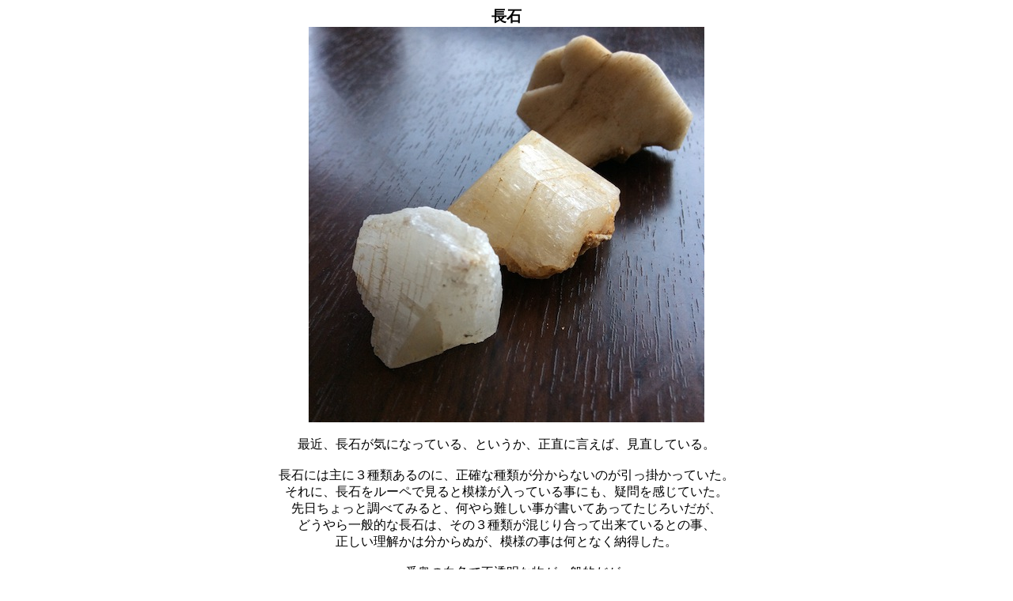

--- FILE ---
content_type: text/html
request_url: https://fruits.jp/~crystal/suisyou/close-up/feldspar.html
body_size: 1980
content:
<!DOCTYPE html PUBLIC "-//W3C//DTD HTML 4.01 Transitional//EN">
<html>
  <head>
    <meta http-equiv="content-type" content="text/html; charset=UTF-8">
    <title>長石</title>
  </head>
  <body>
    <div align="center"> <b><big>長石</big></b><br>
      <img alt="" src="../500images/suisyou59-5%20.JPG" height="500"
        width="500"><br>
      <br>
      最近、長石が気になっている、というか、正直に言えば、見直している。<br>
      <br>
      長石には主に３種類あるのに、正確な種類が分からないのが引っ掛かっていた。<br>
      それに、長石をルーペで見ると模様が入っている事にも、疑問を感じていた。<br>
      先日ちょっと調べてみると、何やら難しい事が書いてあってたじろいだが、<br>
      どうやら一般的な長石は、その３種類が混じり合って出来ているとの事、<br>
      正しい理解かは分からぬが、模様の事は何となく納得した。<br>
      <br>
      一番奥の白色で不透明な物が一般的だが<br>
      中央の物はコレクション中で一番透明度が高い。<br>
      なんたって採集した直後はトパーズだと喜んだくらいで、<br>
      長石がこのような透明度を有するとは知らなかったからだが、<br>
      図鑑には確かに無色〜白色・・・とある。<br>
      手前のは、黙っていれば石英だと誰もが思うほどの物で、形が悪いからと<br>
      庭のズリに長い事放置されていたのを、最近になって拾ってきた石。<br>
      長石特有の縦の筋と劈開面（写真では底部）が認められる。<br>
      <br>
      自分の興味や趣味はちょっとずつ変化する。<br>
      <br>
      <div align="right"><small>★<font color="#cc0000">★</font>山梨県甲府市黒平産</small><br>
      </div>
    </div>
  </body>
</html>
